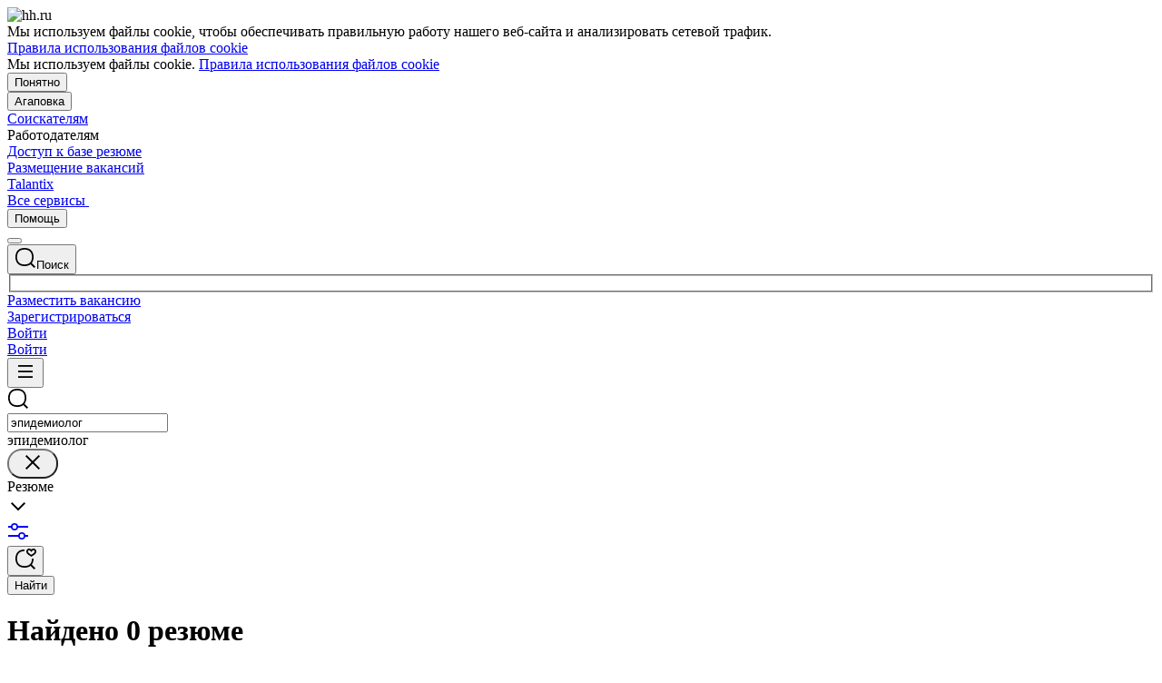

--- FILE ---
content_type: application/javascript
request_url: https://telegram.org/js/pixel.js
body_size: 795
content:
(function(l,f,m,h,u){function p(a,b,c){a=a.split(c||'&');for(c=0;c<a.length;c++){var e=a[c].split('=');if(e[0]===b)return u(e[1]||'')}return null}function v(a){var b=null;try{b=m.getItem(a)}catch(c){}return b?b:p(f.cookie,a,';')}function w(a,b){try{b?m.setItem(a,b):m.deleteItem(a,b)}catch(e){}try{if(b){var c=new Date;c.setTime(c.getTime()+2592E6);f.cookie=h(a)+'='+h(b)+';expires='+c.toUTCString()+';path=/;SameSite=Lax'}else f.cookie=h(a)+'=;max-age=0;path=/;SameSite=Lax'}catch(e){}}function q(a,b){a=a||{};k&&(a.c=k);a.t=Date.now();a.l=location.href;a=a||{};b:{try{if(navigator.sendBeacon(r,new URLSearchParams(a))){var c=!0;break b}}catch(x){}c=!1}if(!c){c=a;a=l.Image?new Image:f.createElement('img');try{var e=(new URLSearchParams(c)).toString()}catch(x){e=[];for(var g in c)c.hasOwnProperty(g)&&c[g]&&(g=h(g),value=h(c[g]),e.push(g+'='+value));e=e.join('&')}a.src=r+'?'+e}}var d=l.tgp;if(d&&!d.run){var r=function(){var a=f.createElement('A');a.href=f.currentScript&&f.currentScript.src||'https://telegram.org';return a.origin||a.protocol+'//'+a.hostname}()+'/pxl',k=null;(k=function(a){try{var b=l.location.search.substring(1);return p(b,a)}catch(c){}return null}('tgclid'))?w('_tgclid',k):k=v('_tgclid');var t={init:function(a){q({p:a})},event:function(a,b){b=b||{};b.e=a;q(b)}};d.run=function(a){if(t[a]){var b=Array.prototype.slice.call(arguments,1);t[a].apply(d,b)}else console.warn('[Telegram Pixel] Unknown method: '+a)};if(d.queue&&d.queue.length){for(var n=0;n<d.queue.length;n++)d.run.apply(d,d.queue[n]);delete d.queue}}})(window,document,window.localStorage,encodeURIComponent,decodeURIComponent);